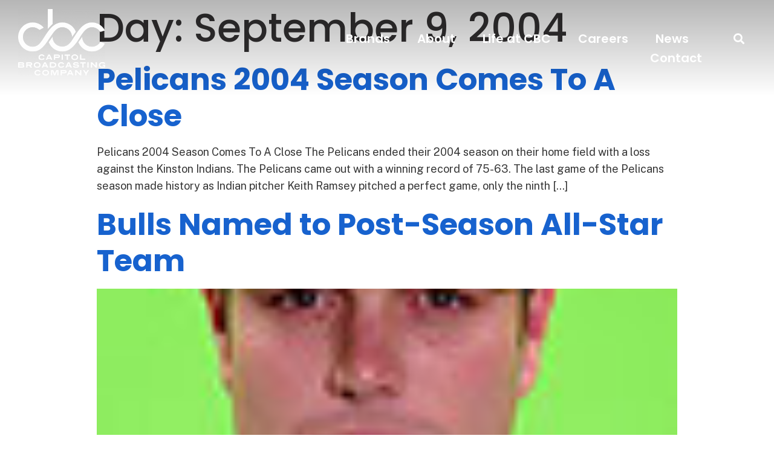

--- FILE ---
content_type: text/html; charset=UTF-8
request_url: https://capitolbroadcasting.com/2004/09/09/
body_size: 11244
content:
<!doctype html>
<html lang="en-US">
<head>
	<meta charset="UTF-8">
		<meta name="viewport" content="width=device-width, initial-scale=1">
	<link rel="profile" href="https://gmpg.org/xfn/11">
	<title>September 9, 2004 &#8211; Capitol Broadcasting Company</title>
<meta name='robots' content='max-image-preview:large' />
	<style>img:is([sizes="auto" i], [sizes^="auto," i]) { contain-intrinsic-size: 3000px 1500px }</style>
	<link rel='dns-prefetch' href='//www.googletagmanager.com' />
<link rel="alternate" type="application/rss+xml" title="Capitol Broadcasting Company &raquo; Feed" href="https://capitolbroadcasting.com/feed/" />
<link rel="alternate" type="application/rss+xml" title="Capitol Broadcasting Company &raquo; Comments Feed" href="https://capitolbroadcasting.com/comments/feed/" />
<script type="text/javascript">
/* <![CDATA[ */
window._wpemojiSettings = {"baseUrl":"https:\/\/s.w.org\/images\/core\/emoji\/16.0.1\/72x72\/","ext":".png","svgUrl":"https:\/\/s.w.org\/images\/core\/emoji\/16.0.1\/svg\/","svgExt":".svg","source":{"concatemoji":"https:\/\/d2eayl4rdv079v.cloudfront.net\/wp-includes\/js\/wp-emoji-release.min.js?ver=6.8.2"}};
/*! This file is auto-generated */
!function(s,n){var o,i,e;function c(e){try{var t={supportTests:e,timestamp:(new Date).valueOf()};sessionStorage.setItem(o,JSON.stringify(t))}catch(e){}}function p(e,t,n){e.clearRect(0,0,e.canvas.width,e.canvas.height),e.fillText(t,0,0);var t=new Uint32Array(e.getImageData(0,0,e.canvas.width,e.canvas.height).data),a=(e.clearRect(0,0,e.canvas.width,e.canvas.height),e.fillText(n,0,0),new Uint32Array(e.getImageData(0,0,e.canvas.width,e.canvas.height).data));return t.every(function(e,t){return e===a[t]})}function u(e,t){e.clearRect(0,0,e.canvas.width,e.canvas.height),e.fillText(t,0,0);for(var n=e.getImageData(16,16,1,1),a=0;a<n.data.length;a++)if(0!==n.data[a])return!1;return!0}function f(e,t,n,a){switch(t){case"flag":return n(e,"\ud83c\udff3\ufe0f\u200d\u26a7\ufe0f","\ud83c\udff3\ufe0f\u200b\u26a7\ufe0f")?!1:!n(e,"\ud83c\udde8\ud83c\uddf6","\ud83c\udde8\u200b\ud83c\uddf6")&&!n(e,"\ud83c\udff4\udb40\udc67\udb40\udc62\udb40\udc65\udb40\udc6e\udb40\udc67\udb40\udc7f","\ud83c\udff4\u200b\udb40\udc67\u200b\udb40\udc62\u200b\udb40\udc65\u200b\udb40\udc6e\u200b\udb40\udc67\u200b\udb40\udc7f");case"emoji":return!a(e,"\ud83e\udedf")}return!1}function g(e,t,n,a){var r="undefined"!=typeof WorkerGlobalScope&&self instanceof WorkerGlobalScope?new OffscreenCanvas(300,150):s.createElement("canvas"),o=r.getContext("2d",{willReadFrequently:!0}),i=(o.textBaseline="top",o.font="600 32px Arial",{});return e.forEach(function(e){i[e]=t(o,e,n,a)}),i}function t(e){var t=s.createElement("script");t.src=e,t.defer=!0,s.head.appendChild(t)}"undefined"!=typeof Promise&&(o="wpEmojiSettingsSupports",i=["flag","emoji"],n.supports={everything:!0,everythingExceptFlag:!0},e=new Promise(function(e){s.addEventListener("DOMContentLoaded",e,{once:!0})}),new Promise(function(t){var n=function(){try{var e=JSON.parse(sessionStorage.getItem(o));if("object"==typeof e&&"number"==typeof e.timestamp&&(new Date).valueOf()<e.timestamp+604800&&"object"==typeof e.supportTests)return e.supportTests}catch(e){}return null}();if(!n){if("undefined"!=typeof Worker&&"undefined"!=typeof OffscreenCanvas&&"undefined"!=typeof URL&&URL.createObjectURL&&"undefined"!=typeof Blob)try{var e="postMessage("+g.toString()+"("+[JSON.stringify(i),f.toString(),p.toString(),u.toString()].join(",")+"));",a=new Blob([e],{type:"text/javascript"}),r=new Worker(URL.createObjectURL(a),{name:"wpTestEmojiSupports"});return void(r.onmessage=function(e){c(n=e.data),r.terminate(),t(n)})}catch(e){}c(n=g(i,f,p,u))}t(n)}).then(function(e){for(var t in e)n.supports[t]=e[t],n.supports.everything=n.supports.everything&&n.supports[t],"flag"!==t&&(n.supports.everythingExceptFlag=n.supports.everythingExceptFlag&&n.supports[t]);n.supports.everythingExceptFlag=n.supports.everythingExceptFlag&&!n.supports.flag,n.DOMReady=!1,n.readyCallback=function(){n.DOMReady=!0}}).then(function(){return e}).then(function(){var e;n.supports.everything||(n.readyCallback(),(e=n.source||{}).concatemoji?t(e.concatemoji):e.wpemoji&&e.twemoji&&(t(e.twemoji),t(e.wpemoji)))}))}((window,document),window._wpemojiSettings);
/* ]]> */
</script>
<link rel='stylesheet' id='genesis-blocks-style-css-css' href='https://d2eayl4rdv079v.cloudfront.net/wp-content/plugins/genesis-page-builder/vendor/genesis/blocks/dist/style-blocks.build.css?ver=1753199510' type='text/css' media='all' />
<style id='wp-emoji-styles-inline-css' type='text/css'>

	img.wp-smiley, img.emoji {
		display: inline !important;
		border: none !important;
		box-shadow: none !important;
		height: 1em !important;
		width: 1em !important;
		margin: 0 0.07em !important;
		vertical-align: -0.1em !important;
		background: none !important;
		padding: 0 !important;
	}
</style>
<link rel='stylesheet' id='wp-block-library-css' href='https://d2eayl4rdv079v.cloudfront.net/wp-includes/css/dist/block-library/style.min.css?ver=6.8.2' type='text/css' media='all' />
<style id='classic-theme-styles-inline-css' type='text/css'>
/*! This file is auto-generated */
.wp-block-button__link{color:#fff;background-color:#32373c;border-radius:9999px;box-shadow:none;text-decoration:none;padding:calc(.667em + 2px) calc(1.333em + 2px);font-size:1.125em}.wp-block-file__button{background:#32373c;color:#fff;text-decoration:none}
</style>
<style id='global-styles-inline-css' type='text/css'>
:root{--wp--preset--aspect-ratio--square: 1;--wp--preset--aspect-ratio--4-3: 4/3;--wp--preset--aspect-ratio--3-4: 3/4;--wp--preset--aspect-ratio--3-2: 3/2;--wp--preset--aspect-ratio--2-3: 2/3;--wp--preset--aspect-ratio--16-9: 16/9;--wp--preset--aspect-ratio--9-16: 9/16;--wp--preset--color--black: #000000;--wp--preset--color--cyan-bluish-gray: #abb8c3;--wp--preset--color--white: #ffffff;--wp--preset--color--pale-pink: #f78da7;--wp--preset--color--vivid-red: #cf2e2e;--wp--preset--color--luminous-vivid-orange: #ff6900;--wp--preset--color--luminous-vivid-amber: #fcb900;--wp--preset--color--light-green-cyan: #7bdcb5;--wp--preset--color--vivid-green-cyan: #00d084;--wp--preset--color--pale-cyan-blue: #8ed1fc;--wp--preset--color--vivid-cyan-blue: #0693e3;--wp--preset--color--vivid-purple: #9b51e0;--wp--preset--gradient--vivid-cyan-blue-to-vivid-purple: linear-gradient(135deg,rgba(6,147,227,1) 0%,rgb(155,81,224) 100%);--wp--preset--gradient--light-green-cyan-to-vivid-green-cyan: linear-gradient(135deg,rgb(122,220,180) 0%,rgb(0,208,130) 100%);--wp--preset--gradient--luminous-vivid-amber-to-luminous-vivid-orange: linear-gradient(135deg,rgba(252,185,0,1) 0%,rgba(255,105,0,1) 100%);--wp--preset--gradient--luminous-vivid-orange-to-vivid-red: linear-gradient(135deg,rgba(255,105,0,1) 0%,rgb(207,46,46) 100%);--wp--preset--gradient--very-light-gray-to-cyan-bluish-gray: linear-gradient(135deg,rgb(238,238,238) 0%,rgb(169,184,195) 100%);--wp--preset--gradient--cool-to-warm-spectrum: linear-gradient(135deg,rgb(74,234,220) 0%,rgb(151,120,209) 20%,rgb(207,42,186) 40%,rgb(238,44,130) 60%,rgb(251,105,98) 80%,rgb(254,248,76) 100%);--wp--preset--gradient--blush-light-purple: linear-gradient(135deg,rgb(255,206,236) 0%,rgb(152,150,240) 100%);--wp--preset--gradient--blush-bordeaux: linear-gradient(135deg,rgb(254,205,165) 0%,rgb(254,45,45) 50%,rgb(107,0,62) 100%);--wp--preset--gradient--luminous-dusk: linear-gradient(135deg,rgb(255,203,112) 0%,rgb(199,81,192) 50%,rgb(65,88,208) 100%);--wp--preset--gradient--pale-ocean: linear-gradient(135deg,rgb(255,245,203) 0%,rgb(182,227,212) 50%,rgb(51,167,181) 100%);--wp--preset--gradient--electric-grass: linear-gradient(135deg,rgb(202,248,128) 0%,rgb(113,206,126) 100%);--wp--preset--gradient--midnight: linear-gradient(135deg,rgb(2,3,129) 0%,rgb(40,116,252) 100%);--wp--preset--font-size--small: 13px;--wp--preset--font-size--medium: 20px;--wp--preset--font-size--large: 36px;--wp--preset--font-size--x-large: 42px;--wp--preset--spacing--20: 0.44rem;--wp--preset--spacing--30: 0.67rem;--wp--preset--spacing--40: 1rem;--wp--preset--spacing--50: 1.5rem;--wp--preset--spacing--60: 2.25rem;--wp--preset--spacing--70: 3.38rem;--wp--preset--spacing--80: 5.06rem;--wp--preset--shadow--natural: 6px 6px 9px rgba(0, 0, 0, 0.2);--wp--preset--shadow--deep: 12px 12px 50px rgba(0, 0, 0, 0.4);--wp--preset--shadow--sharp: 6px 6px 0px rgba(0, 0, 0, 0.2);--wp--preset--shadow--outlined: 6px 6px 0px -3px rgba(255, 255, 255, 1), 6px 6px rgba(0, 0, 0, 1);--wp--preset--shadow--crisp: 6px 6px 0px rgba(0, 0, 0, 1);}:where(.is-layout-flex){gap: 0.5em;}:where(.is-layout-grid){gap: 0.5em;}body .is-layout-flex{display: flex;}.is-layout-flex{flex-wrap: wrap;align-items: center;}.is-layout-flex > :is(*, div){margin: 0;}body .is-layout-grid{display: grid;}.is-layout-grid > :is(*, div){margin: 0;}:where(.wp-block-columns.is-layout-flex){gap: 2em;}:where(.wp-block-columns.is-layout-grid){gap: 2em;}:where(.wp-block-post-template.is-layout-flex){gap: 1.25em;}:where(.wp-block-post-template.is-layout-grid){gap: 1.25em;}.has-black-color{color: var(--wp--preset--color--black) !important;}.has-cyan-bluish-gray-color{color: var(--wp--preset--color--cyan-bluish-gray) !important;}.has-white-color{color: var(--wp--preset--color--white) !important;}.has-pale-pink-color{color: var(--wp--preset--color--pale-pink) !important;}.has-vivid-red-color{color: var(--wp--preset--color--vivid-red) !important;}.has-luminous-vivid-orange-color{color: var(--wp--preset--color--luminous-vivid-orange) !important;}.has-luminous-vivid-amber-color{color: var(--wp--preset--color--luminous-vivid-amber) !important;}.has-light-green-cyan-color{color: var(--wp--preset--color--light-green-cyan) !important;}.has-vivid-green-cyan-color{color: var(--wp--preset--color--vivid-green-cyan) !important;}.has-pale-cyan-blue-color{color: var(--wp--preset--color--pale-cyan-blue) !important;}.has-vivid-cyan-blue-color{color: var(--wp--preset--color--vivid-cyan-blue) !important;}.has-vivid-purple-color{color: var(--wp--preset--color--vivid-purple) !important;}.has-black-background-color{background-color: var(--wp--preset--color--black) !important;}.has-cyan-bluish-gray-background-color{background-color: var(--wp--preset--color--cyan-bluish-gray) !important;}.has-white-background-color{background-color: var(--wp--preset--color--white) !important;}.has-pale-pink-background-color{background-color: var(--wp--preset--color--pale-pink) !important;}.has-vivid-red-background-color{background-color: var(--wp--preset--color--vivid-red) !important;}.has-luminous-vivid-orange-background-color{background-color: var(--wp--preset--color--luminous-vivid-orange) !important;}.has-luminous-vivid-amber-background-color{background-color: var(--wp--preset--color--luminous-vivid-amber) !important;}.has-light-green-cyan-background-color{background-color: var(--wp--preset--color--light-green-cyan) !important;}.has-vivid-green-cyan-background-color{background-color: var(--wp--preset--color--vivid-green-cyan) !important;}.has-pale-cyan-blue-background-color{background-color: var(--wp--preset--color--pale-cyan-blue) !important;}.has-vivid-cyan-blue-background-color{background-color: var(--wp--preset--color--vivid-cyan-blue) !important;}.has-vivid-purple-background-color{background-color: var(--wp--preset--color--vivid-purple) !important;}.has-black-border-color{border-color: var(--wp--preset--color--black) !important;}.has-cyan-bluish-gray-border-color{border-color: var(--wp--preset--color--cyan-bluish-gray) !important;}.has-white-border-color{border-color: var(--wp--preset--color--white) !important;}.has-pale-pink-border-color{border-color: var(--wp--preset--color--pale-pink) !important;}.has-vivid-red-border-color{border-color: var(--wp--preset--color--vivid-red) !important;}.has-luminous-vivid-orange-border-color{border-color: var(--wp--preset--color--luminous-vivid-orange) !important;}.has-luminous-vivid-amber-border-color{border-color: var(--wp--preset--color--luminous-vivid-amber) !important;}.has-light-green-cyan-border-color{border-color: var(--wp--preset--color--light-green-cyan) !important;}.has-vivid-green-cyan-border-color{border-color: var(--wp--preset--color--vivid-green-cyan) !important;}.has-pale-cyan-blue-border-color{border-color: var(--wp--preset--color--pale-cyan-blue) !important;}.has-vivid-cyan-blue-border-color{border-color: var(--wp--preset--color--vivid-cyan-blue) !important;}.has-vivid-purple-border-color{border-color: var(--wp--preset--color--vivid-purple) !important;}.has-vivid-cyan-blue-to-vivid-purple-gradient-background{background: var(--wp--preset--gradient--vivid-cyan-blue-to-vivid-purple) !important;}.has-light-green-cyan-to-vivid-green-cyan-gradient-background{background: var(--wp--preset--gradient--light-green-cyan-to-vivid-green-cyan) !important;}.has-luminous-vivid-amber-to-luminous-vivid-orange-gradient-background{background: var(--wp--preset--gradient--luminous-vivid-amber-to-luminous-vivid-orange) !important;}.has-luminous-vivid-orange-to-vivid-red-gradient-background{background: var(--wp--preset--gradient--luminous-vivid-orange-to-vivid-red) !important;}.has-very-light-gray-to-cyan-bluish-gray-gradient-background{background: var(--wp--preset--gradient--very-light-gray-to-cyan-bluish-gray) !important;}.has-cool-to-warm-spectrum-gradient-background{background: var(--wp--preset--gradient--cool-to-warm-spectrum) !important;}.has-blush-light-purple-gradient-background{background: var(--wp--preset--gradient--blush-light-purple) !important;}.has-blush-bordeaux-gradient-background{background: var(--wp--preset--gradient--blush-bordeaux) !important;}.has-luminous-dusk-gradient-background{background: var(--wp--preset--gradient--luminous-dusk) !important;}.has-pale-ocean-gradient-background{background: var(--wp--preset--gradient--pale-ocean) !important;}.has-electric-grass-gradient-background{background: var(--wp--preset--gradient--electric-grass) !important;}.has-midnight-gradient-background{background: var(--wp--preset--gradient--midnight) !important;}.has-small-font-size{font-size: var(--wp--preset--font-size--small) !important;}.has-medium-font-size{font-size: var(--wp--preset--font-size--medium) !important;}.has-large-font-size{font-size: var(--wp--preset--font-size--large) !important;}.has-x-large-font-size{font-size: var(--wp--preset--font-size--x-large) !important;}
:where(.wp-block-post-template.is-layout-flex){gap: 1.25em;}:where(.wp-block-post-template.is-layout-grid){gap: 1.25em;}
:where(.wp-block-columns.is-layout-flex){gap: 2em;}:where(.wp-block-columns.is-layout-grid){gap: 2em;}
:root :where(.wp-block-pullquote){font-size: 1.5em;line-height: 1.6;}
</style>
<link rel='stylesheet' id='genesis-page-builder-frontend-styles-css' href='https://d2eayl4rdv079v.cloudfront.net/wp-content/plugins/genesis-page-builder/build/style-blocks.css?ver=1753199516' type='text/css' media='all' />
<link rel='stylesheet' id='hello-elementor-css' href='https://d2eayl4rdv079v.cloudfront.net/wp-content/themes/hello-elementor/style.min.css?ver=2.5.0' type='text/css' media='all' />
<link rel='stylesheet' id='hello-elementor-theme-style-css' href='https://d2eayl4rdv079v.cloudfront.net/wp-content/themes/hello-elementor/theme.min.css?ver=2.5.0' type='text/css' media='all' />
<link rel='stylesheet' id='elementor-frontend-css' href='https://d2eayl4rdv079v.cloudfront.net/wp-content/uploads/elementor/css/custom-frontend.min.css?ver=1739375379' type='text/css' media='all' />
<link rel='stylesheet' id='elementor-post-8-css' href='https://d2eayl4rdv079v.cloudfront.net/wp-content/uploads/elementor/css/post-8.css?ver=1732477427' type='text/css' media='all' />
<link rel='stylesheet' id='widget-image-css' href='https://d2eayl4rdv079v.cloudfront.net/wp-content/plugins/elementor/assets/css/widget-image.min.css?ver=3.25.10' type='text/css' media='all' />
<link rel='stylesheet' id='widget-nav-menu-css' href='https://d2eayl4rdv079v.cloudfront.net/wp-content/uploads/elementor/css/custom-pro-widget-nav-menu.min.css?ver=1739375380' type='text/css' media='all' />
<link rel='stylesheet' id='widget-search-form-css' href='https://d2eayl4rdv079v.cloudfront.net/wp-content/plugins/elementor-pro/assets/css/widget-search-form.min.css?ver=3.25.4' type='text/css' media='all' />
<link rel='stylesheet' id='elementor-icons-shared-0-css' href='https://d2eayl4rdv079v.cloudfront.net/wp-content/plugins/elementor/assets/lib/font-awesome/css/fontawesome.min.css?ver=5.15.3' type='text/css' media='all' />
<link rel='stylesheet' id='elementor-icons-fa-solid-css' href='https://d2eayl4rdv079v.cloudfront.net/wp-content/plugins/elementor/assets/lib/font-awesome/css/solid.min.css?ver=5.15.3' type='text/css' media='all' />
<link rel='stylesheet' id='widget-text-editor-css' href='https://d2eayl4rdv079v.cloudfront.net/wp-content/plugins/elementor/assets/css/widget-text-editor.min.css?ver=3.25.10' type='text/css' media='all' />
<link rel='stylesheet' id='e-animation-grow-css' href='https://d2eayl4rdv079v.cloudfront.net/wp-content/plugins/elementor/assets/lib/animations/styles/e-animation-grow.min.css?ver=3.25.10' type='text/css' media='all' />
<link rel='stylesheet' id='widget-social-icons-css' href='https://d2eayl4rdv079v.cloudfront.net/wp-content/plugins/elementor/assets/css/widget-social-icons.min.css?ver=3.25.10' type='text/css' media='all' />
<link rel='stylesheet' id='e-apple-webkit-css' href='https://d2eayl4rdv079v.cloudfront.net/wp-content/uploads/elementor/css/custom-apple-webkit.min.css?ver=1739375379' type='text/css' media='all' />
<link rel='stylesheet' id='widget-heading-css' href='https://d2eayl4rdv079v.cloudfront.net/wp-content/plugins/elementor/assets/css/widget-heading.min.css?ver=3.25.10' type='text/css' media='all' />
<link rel='stylesheet' id='elementor-icons-css' href='https://d2eayl4rdv079v.cloudfront.net/wp-content/plugins/elementor/assets/lib/eicons/css/elementor-icons.min.css?ver=5.32.0' type='text/css' media='all' />
<link rel='stylesheet' id='swiper-css' href='https://d2eayl4rdv079v.cloudfront.net/wp-content/plugins/elementor/assets/lib/swiper/v8/css/swiper.min.css?ver=8.4.5' type='text/css' media='all' />
<link rel='stylesheet' id='e-swiper-css' href='https://d2eayl4rdv079v.cloudfront.net/wp-content/plugins/elementor/assets/css/conditionals/e-swiper.min.css?ver=3.25.10' type='text/css' media='all' />
<link rel='stylesheet' id='e-popup-style-css' href='https://d2eayl4rdv079v.cloudfront.net/wp-content/plugins/elementor-pro/assets/css/conditionals/popup.min.css?ver=3.25.4' type='text/css' media='all' />
<link rel='stylesheet' id='elementor-post-81-css' href='https://d2eayl4rdv079v.cloudfront.net/wp-content/uploads/elementor/css/post-81.css?ver=1732477428' type='text/css' media='all' />
<link rel='stylesheet' id='elementor-post-87-css' href='https://d2eayl4rdv079v.cloudfront.net/wp-content/uploads/elementor/css/post-87.css?ver=1732477429' type='text/css' media='all' />
<link rel='stylesheet' id='ecs-styles-css' href='https://d2eayl4rdv079v.cloudfront.net/wp-content/plugins/ele-custom-skin/assets/css/ecs-style.css?ver=3.1.9' type='text/css' media='all' />
<link rel='stylesheet' id='elementor-post-376-css' href='https://d2eayl4rdv079v.cloudfront.net/wp-content/uploads/elementor/css/post-376.css?ver=1668094304' type='text/css' media='all' />
<link rel='stylesheet' id='google-fonts-1-css' href='https://fonts.googleapis.com/css?family=Poppins%3A100%2C100italic%2C200%2C200italic%2C300%2C300italic%2C400%2C400italic%2C500%2C500italic%2C600%2C600italic%2C700%2C700italic%2C800%2C800italic%2C900%2C900italic%7CPublic+Sans%3A100%2C100italic%2C200%2C200italic%2C300%2C300italic%2C400%2C400italic%2C500%2C500italic%2C600%2C600italic%2C700%2C700italic%2C800%2C800italic%2C900%2C900italic&#038;display=auto&#038;ver=6.8.2' type='text/css' media='all' />
<link rel='stylesheet' id='elementor-icons-fa-brands-css' href='https://d2eayl4rdv079v.cloudfront.net/wp-content/plugins/elementor/assets/lib/font-awesome/css/brands.min.css?ver=5.15.3' type='text/css' media='all' />
<link rel="preconnect" href="https://fonts.gstatic.com/" crossorigin><script type="text/javascript" src="https://d2eayl4rdv079v.cloudfront.net/wp-includes/js/jquery/jquery.min.js?ver=3.7.1" id="jquery-core-js"></script>
<script type="text/javascript" src="https://d2eayl4rdv079v.cloudfront.net/wp-includes/js/jquery/jquery-migrate.min.js?ver=3.4.1" id="jquery-migrate-js"></script>

<!-- Google tag (gtag.js) snippet added by Site Kit -->

<!-- Google Analytics snippet added by Site Kit -->
<script type="text/javascript" src="https://www.googletagmanager.com/gtag/js?id=G-EXK7XM4R7X" id="google_gtagjs-js" async></script>
<script type="text/javascript" id="google_gtagjs-js-after">
/* <![CDATA[ */
window.dataLayer = window.dataLayer || [];function gtag(){dataLayer.push(arguments);}
gtag("set","linker",{"domains":["capitolbroadcasting.com"]});
gtag("js", new Date());
gtag("set", "developer_id.dZTNiMT", true);
gtag("config", "G-EXK7XM4R7X");
/* ]]> */
</script>

<!-- End Google tag (gtag.js) snippet added by Site Kit -->
<script type="text/javascript" id="ecs_ajax_load-js-extra">
/* <![CDATA[ */
var ecs_ajax_params = {"ajaxurl":"https:\/\/capitolbroadcasting.com\/wp-admin\/admin-ajax.php","posts":"{\"year\":2004,\"monthnum\":9,\"day\":9,\"error\":\"\",\"m\":\"\",\"p\":0,\"post_parent\":\"\",\"subpost\":\"\",\"subpost_id\":\"\",\"attachment\":\"\",\"attachment_id\":0,\"name\":\"\",\"pagename\":\"\",\"page_id\":0,\"second\":\"\",\"minute\":\"\",\"hour\":\"\",\"w\":0,\"category_name\":\"\",\"tag\":\"\",\"cat\":\"\",\"tag_id\":\"\",\"author\":\"\",\"author_name\":\"\",\"feed\":\"\",\"tb\":\"\",\"paged\":0,\"meta_key\":\"\",\"meta_value\":\"\",\"preview\":\"\",\"s\":\"\",\"sentence\":\"\",\"title\":\"\",\"fields\":\"all\",\"menu_order\":\"\",\"embed\":\"\",\"category__in\":[],\"category__not_in\":[],\"category__and\":[],\"post__in\":[],\"post__not_in\":[],\"post_name__in\":[],\"tag__in\":[],\"tag__not_in\":[],\"tag__and\":[],\"tag_slug__in\":[],\"tag_slug__and\":[],\"post_parent__in\":[],\"post_parent__not_in\":[],\"author__in\":[],\"author__not_in\":[],\"search_columns\":[],\"ignore_sticky_posts\":false,\"suppress_filters\":false,\"cache_results\":true,\"update_post_term_cache\":true,\"update_menu_item_cache\":false,\"lazy_load_term_meta\":true,\"update_post_meta_cache\":true,\"post_type\":\"\",\"posts_per_page\":10,\"nopaging\":false,\"comments_per_page\":\"50\",\"no_found_rows\":false,\"order\":\"DESC\"}"};
/* ]]> */
</script>
<script type="text/javascript" src="https://d2eayl4rdv079v.cloudfront.net/wp-content/plugins/ele-custom-skin/assets/js/ecs_ajax_pagination.js?ver=3.1.9" id="ecs_ajax_load-js"></script>
<script type="text/javascript" src="https://d2eayl4rdv079v.cloudfront.net/wp-content/plugins/ele-custom-skin/assets/js/ecs.js?ver=3.1.9" id="ecs-script-js"></script>
<link rel="https://api.w.org/" href="https://capitolbroadcasting.com/wp-json/" /><link rel="EditURI" type="application/rsd+xml" title="RSD" href="https://capitolbroadcasting.com/xmlrpc.php?rsd" />
<meta name="generator" content="WordPress 6.8.2" />
<meta name="generator" content="Site Kit by Google 1.157.0" /><meta name="generator" content="Elementor 3.25.10; features: additional_custom_breakpoints, e_optimized_control_loading; settings: css_print_method-external, google_font-enabled, font_display-auto">
			<style>
				.e-con.e-parent:nth-of-type(n+4):not(.e-lazyloaded):not(.e-no-lazyload),
				.e-con.e-parent:nth-of-type(n+4):not(.e-lazyloaded):not(.e-no-lazyload) * {
					background-image: none !important;
				}
				@media screen and (max-height: 1024px) {
					.e-con.e-parent:nth-of-type(n+3):not(.e-lazyloaded):not(.e-no-lazyload),
					.e-con.e-parent:nth-of-type(n+3):not(.e-lazyloaded):not(.e-no-lazyload) * {
						background-image: none !important;
					}
				}
				@media screen and (max-height: 640px) {
					.e-con.e-parent:nth-of-type(n+2):not(.e-lazyloaded):not(.e-no-lazyload),
					.e-con.e-parent:nth-of-type(n+2):not(.e-lazyloaded):not(.e-no-lazyload) * {
						background-image: none !important;
					}
				}
			</style>
			<link rel="icon" href="https://d2eayl4rdv079v.cloudfront.net/wp-content/uploads/2022/06/CBC_Icon_Negitave_Space_Blue-150x150.png" sizes="32x32" />
<link rel="icon" href="https://d2eayl4rdv079v.cloudfront.net/wp-content/uploads/2022/06/CBC_Icon_Negitave_Space_Blue-300x300.png" sizes="192x192" />
<link rel="apple-touch-icon" href="https://d2eayl4rdv079v.cloudfront.net/wp-content/uploads/2022/06/CBC_Icon_Negitave_Space_Blue-300x300.png" />
<meta name="msapplication-TileImage" content="https://d2eayl4rdv079v.cloudfront.net/wp-content/uploads/2022/06/CBC_Icon_Negitave_Space_Blue-300x300.png" />
</head>
<body class="archive date wp-custom-logo wp-theme-hello-elementor elementor-default elementor-kit-8">

		<div data-elementor-type="header" data-elementor-id="81" class="elementor elementor-81 elementor-location-header" data-elementor-post-type="elementor_library">
					<header class="elementor-section elementor-top-section elementor-element elementor-element-4566f54e elementor-section-content-middle elementor-section-boxed elementor-section-height-default elementor-section-height-default" data-id="4566f54e" data-element_type="section" data-settings="{&quot;background_background&quot;:&quot;classic&quot;}">
							<div class="elementor-background-overlay"></div>
							<div class="elementor-container elementor-column-gap-no">
					<div class="elementor-column elementor-col-50 elementor-top-column elementor-element elementor-element-f70130d" data-id="f70130d" data-element_type="column">
			<div class="elementor-widget-wrap elementor-element-populated">
						<div class="elementor-element elementor-element-315b88a1 elementor-widget__width-initial elementor-widget elementor-widget-theme-site-logo elementor-widget-image" data-id="315b88a1" data-element_type="widget" data-widget_type="theme-site-logo.default">
				<div class="elementor-widget-container">
									<a href="https://capitolbroadcasting.com">
			<img fetchpriority="high" width="1024" height="781" src="https://d2eayl4rdv079v.cloudfront.net/wp-content/uploads/2022/06/CBC_Stacked_Space_White-e1725887764702.png" class="attachment-full size-full wp-image-52478" alt="Capitol Broadcasting Company logo" />				</a>
									</div>
				</div>
					</div>
		</div>
				<div class="elementor-column elementor-col-50 elementor-top-column elementor-element elementor-element-6a99eff8" data-id="6a99eff8" data-element_type="column">
			<div class="elementor-widget-wrap elementor-element-populated">
						<section class="elementor-section elementor-inner-section elementor-element elementor-element-e04d922 elementor-section-boxed elementor-section-height-default elementor-section-height-default" data-id="e04d922" data-element_type="section">
						<div class="elementor-container elementor-column-gap-default">
					<div class="elementor-column elementor-col-50 elementor-inner-column elementor-element elementor-element-1f6a672" data-id="1f6a672" data-element_type="column">
			<div class="elementor-widget-wrap elementor-element-populated">
						<div class="elementor-element elementor-element-154ca803 elementor-nav-menu__align-end elementor-nav-menu--stretch no-underline elementor-nav-menu--dropdown-tablet elementor-nav-menu__text-align-aside elementor-nav-menu--toggle elementor-nav-menu--burger elementor-widget elementor-widget-nav-menu" data-id="154ca803" data-element_type="widget" data-settings="{&quot;full_width&quot;:&quot;stretch&quot;,&quot;layout&quot;:&quot;horizontal&quot;,&quot;submenu_icon&quot;:{&quot;value&quot;:&quot;&lt;i class=\&quot;fas fa-caret-down\&quot;&gt;&lt;\/i&gt;&quot;,&quot;library&quot;:&quot;fa-solid&quot;},&quot;toggle&quot;:&quot;burger&quot;}" data-widget_type="nav-menu.default">
				<div class="elementor-widget-container">
						<nav aria-label="Menu" class="elementor-nav-menu--main elementor-nav-menu__container elementor-nav-menu--layout-horizontal e--pointer-underline e--animation-slide">
				<ul id="menu-1-154ca803" class="elementor-nav-menu"><li class="menu-item menu-item-type-post_type menu-item-object-page menu-item-175"><a href="https://capitolbroadcasting.com/brands/" class="elementor-item">Brands</a></li>
<li class="menu-item menu-item-type-post_type menu-item-object-page menu-item-77"><a href="https://capitolbroadcasting.com/about-us/" class="elementor-item">About</a></li>
<li class="menu-item menu-item-type-post_type menu-item-object-page menu-item-80"><a href="https://capitolbroadcasting.com/life-at-cbc/" class="elementor-item">Life at CBC</a></li>
<li class="menu-item menu-item-type-post_type menu-item-object-page menu-item-78"><a href="https://capitolbroadcasting.com/careers/" class="elementor-item">Careers</a></li>
<li class="menu-item menu-item-type-post_type menu-item-object-page current_page_parent menu-item-76"><a href="https://capitolbroadcasting.com/news/" class="elementor-item">News</a></li>
<li class="menu-item menu-item-type-post_type menu-item-object-page menu-item-79"><a href="https://capitolbroadcasting.com/contact-us/" class="elementor-item">Contact</a></li>
</ul>			</nav>
					<div class="elementor-menu-toggle" role="button" tabindex="0" aria-label="Menu Toggle" aria-expanded="false">
			<i aria-hidden="true" role="presentation" class="elementor-menu-toggle__icon--open eicon-menu-bar"></i><i aria-hidden="true" role="presentation" class="elementor-menu-toggle__icon--close eicon-close"></i>			<span class="elementor-screen-only">Menu</span>
		</div>
					<nav class="elementor-nav-menu--dropdown elementor-nav-menu__container" aria-hidden="true">
				<ul id="menu-2-154ca803" class="elementor-nav-menu"><li class="menu-item menu-item-type-post_type menu-item-object-page menu-item-175"><a href="https://capitolbroadcasting.com/brands/" class="elementor-item" tabindex="-1">Brands</a></li>
<li class="menu-item menu-item-type-post_type menu-item-object-page menu-item-77"><a href="https://capitolbroadcasting.com/about-us/" class="elementor-item" tabindex="-1">About</a></li>
<li class="menu-item menu-item-type-post_type menu-item-object-page menu-item-80"><a href="https://capitolbroadcasting.com/life-at-cbc/" class="elementor-item" tabindex="-1">Life at CBC</a></li>
<li class="menu-item menu-item-type-post_type menu-item-object-page menu-item-78"><a href="https://capitolbroadcasting.com/careers/" class="elementor-item" tabindex="-1">Careers</a></li>
<li class="menu-item menu-item-type-post_type menu-item-object-page current_page_parent menu-item-76"><a href="https://capitolbroadcasting.com/news/" class="elementor-item" tabindex="-1">News</a></li>
<li class="menu-item menu-item-type-post_type menu-item-object-page menu-item-79"><a href="https://capitolbroadcasting.com/contact-us/" class="elementor-item" tabindex="-1">Contact</a></li>
</ul>			</nav>
				</div>
				</div>
					</div>
		</div>
				<div class="elementor-column elementor-col-50 elementor-inner-column elementor-element elementor-element-e510fd7 elementor-hidden-mobile" data-id="e510fd7" data-element_type="column">
			<div class="elementor-widget-wrap elementor-element-populated">
						<div class="elementor-element elementor-element-c5e5685 elementor-search-form--skin-full_screen elementor-widget elementor-widget-search-form" data-id="c5e5685" data-element_type="widget" data-settings="{&quot;skin&quot;:&quot;full_screen&quot;}" data-widget_type="search-form.default">
				<div class="elementor-widget-container">
					<search role="search">
			<form class="elementor-search-form" action="https://capitolbroadcasting.com" method="get">
												<div class="elementor-search-form__toggle" tabindex="0" role="button">
					<i aria-hidden="true" class="fas fa-search"></i>					<span class="elementor-screen-only">Search</span>
				</div>
								<div class="elementor-search-form__container">
					<label class="elementor-screen-only" for="elementor-search-form-c5e5685">Search</label>

					
					<input id="elementor-search-form-c5e5685" placeholder="Start Typing to Search" class="elementor-search-form__input" type="search" name="s" value="">
					
					
										<div class="dialog-lightbox-close-button dialog-close-button" role="button" tabindex="0">
						<i aria-hidden="true" class="eicon-close"></i>						<span class="elementor-screen-only">Close this search box.</span>
					</div>
									</div>
			</form>
		</search>
				</div>
				</div>
					</div>
		</div>
					</div>
		</section>
					</div>
		</div>
					</div>
		</header>
				</div>
		<main id="content" class="site-main" role="main">

			<header class="page-header">
			<h1 class="entry-title">Day: <span>September 9, 2004</span></h1>		</header>
		<div class="page-content">
					<article class="post">
				<h2 class="entry-title"><a href="https://capitolbroadcasting.com/2004/09/09/pelicans-2004-season-comes-to-a-close/">Pelicans 2004 Season Comes To A Close</a></h2><a href="https://capitolbroadcasting.com/2004/09/09/pelicans-2004-season-comes-to-a-close/"></a><p>Pelicans 2004 Season Comes To A Close The Pelicans ended their 2004 season on their home field with a loss against the Kinston Indians. The Pelicans came out with a winning record of 75-63. The last game of the Pelicans season made history as Indian pitcher Keith Ramsey pitched a perfect game, only the ninth [&hellip;]</p>
			</article>
					<article class="post">
				<h2 class="entry-title"><a href="https://capitolbroadcasting.com/2004/09/09/bulls-named-to-post-season-all-star-team/">Bulls Named to Post-Season All-Star Team</a></h2><a href="https://capitolbroadcasting.com/2004/09/09/bulls-named-to-post-season-all-star-team/"><img width="90" height="125" src="https://d2eayl4rdv079v.cloudfront.net/wp-content/uploads/2013/12/matt_diaz.jpg" class="attachment-large size-large wp-post-image" alt="" decoding="async" /></a><p>Bulls Named to Post-Season All-Star Team Matt Diaz Jorge Cantu The International League today announced Bulls rightfielder Matt Diaz and utility player Jorge Cantu were named to the 2004 Post-Season All-Star Team. It is the first honor for both players. Diaz, a Southern League All-Star in 2003, has put together a torrid offensive season for [&hellip;]</p>
			</article>
			</div>

	
	</main>
		<div data-elementor-type="footer" data-elementor-id="87" class="elementor elementor-87 elementor-location-footer" data-elementor-post-type="elementor_library">
					<footer class="elementor-section elementor-top-section elementor-element elementor-element-19ecccc1 elementor-section-boxed elementor-section-height-default elementor-section-height-default" data-id="19ecccc1" data-element_type="section" data-settings="{&quot;background_background&quot;:&quot;classic&quot;}">
						<div class="elementor-container elementor-column-gap-default">
					<div class="elementor-column elementor-col-33 elementor-top-column elementor-element elementor-element-33aed776" data-id="33aed776" data-element_type="column">
			<div class="elementor-widget-wrap elementor-element-populated">
						<section class="elementor-section elementor-inner-section elementor-element elementor-element-cd5bfc2 elementor-section-boxed elementor-section-height-default elementor-section-height-default" data-id="cd5bfc2" data-element_type="section">
						<div class="elementor-container elementor-column-gap-default">
					<div class="elementor-column elementor-col-50 elementor-inner-column elementor-element elementor-element-e13ddb6" data-id="e13ddb6" data-element_type="column">
			<div class="elementor-widget-wrap elementor-element-populated">
						<div class="elementor-element elementor-element-ab5dfea elementor-widget elementor-widget-theme-site-logo elementor-widget-image" data-id="ab5dfea" data-element_type="widget" data-widget_type="theme-site-logo.default">
				<div class="elementor-widget-container">
									<a href="https://capitolbroadcasting.com">
			<img width="1024" height="781" src="https://d2eayl4rdv079v.cloudfront.net/wp-content/uploads/2022/06/CBC_Stacked_Space_White-e1725887764702.png" class="attachment-full size-full wp-image-52478" alt="Capitol Broadcasting Company logo" />				</a>
									</div>
				</div>
					</div>
		</div>
				<div class="elementor-column elementor-col-50 elementor-inner-column elementor-element elementor-element-3a08845" data-id="3a08845" data-element_type="column">
			<div class="elementor-widget-wrap elementor-element-populated">
						<div class="elementor-element elementor-element-67e9967 margin-eraser elementor-widget elementor-widget-text-editor" data-id="67e9967" data-element_type="widget" data-widget_type="text-editor.default">
				<div class="elementor-widget-container">
							<p>Capitol Broadcasting Company, Inc. is a diversified communications company working for and serving the community.</p>						</div>
				</div>
				<div class="elementor-element elementor-element-fac3d61 margin-eraser elementor-widget elementor-widget-text-editor" data-id="fac3d61" data-element_type="widget" data-widget_type="text-editor.default">
				<div class="elementor-widget-container">
							<p><strong>Follow us online:</strong></p>						</div>
				</div>
				<div class="elementor-element elementor-element-57d05d4a elementor-shape-circle e-grid-align-mobile-center elementor-grid-0 elementor-widget elementor-widget-social-icons" data-id="57d05d4a" data-element_type="widget" data-widget_type="social-icons.default">
				<div class="elementor-widget-container">
					<div class="elementor-social-icons-wrapper elementor-grid">
							<span class="elementor-grid-item">
					<a class="elementor-icon elementor-social-icon elementor-social-icon-twitter elementor-animation-grow elementor-repeater-item-12db40b" href="https://twitter.com/CBCCorporate" target="_blank">
						<span class="elementor-screen-only">Twitter</span>
						<i class="fab fa-twitter"></i>					</a>
				</span>
							<span class="elementor-grid-item">
					<a class="elementor-icon elementor-social-icon elementor-social-icon-linkedin elementor-animation-grow elementor-repeater-item-0992f96" href="https://www.linkedin.com/company/capitolbroadcasting/" target="_blank">
						<span class="elementor-screen-only">Linkedin</span>
						<i class="fab fa-linkedin"></i>					</a>
				</span>
					</div>
				</div>
				</div>
				<div class="elementor-element elementor-element-efc1b9e elementor-search-form--skin-minimal elementor-hidden-widescreen elementor-hidden-desktop elementor-hidden-laptop elementor-hidden-tablet_extra elementor-hidden-tablet elementor-hidden-mobile_extra elementor-widget elementor-widget-search-form" data-id="efc1b9e" data-element_type="widget" data-settings="{&quot;skin&quot;:&quot;minimal&quot;}" data-widget_type="search-form.default">
				<div class="elementor-widget-container">
					<search role="search">
			<form class="elementor-search-form" action="https://capitolbroadcasting.com" method="get">
												<div class="elementor-search-form__container">
					<label class="elementor-screen-only" for="elementor-search-form-efc1b9e">Search</label>

											<div class="elementor-search-form__icon">
							<i aria-hidden="true" class="fas fa-search"></i>							<span class="elementor-screen-only">Search</span>
						</div>
					
					<input id="elementor-search-form-efc1b9e" placeholder="Search..." class="elementor-search-form__input" type="search" name="s" value="">
					
					
									</div>
			</form>
		</search>
				</div>
				</div>
					</div>
		</div>
					</div>
		</section>
					</div>
		</div>
				<div class="elementor-column elementor-col-33 elementor-top-column elementor-element elementor-element-7b48464b" data-id="7b48464b" data-element_type="column">
			<div class="elementor-widget-wrap elementor-element-populated">
						<div class="elementor-element elementor-element-bcabd8e elementor-widget elementor-widget-heading" data-id="bcabd8e" data-element_type="widget" data-widget_type="heading.default">
				<div class="elementor-widget-container">
			<h3 class="elementor-heading-title elementor-size-default">Explore</h3>		</div>
				</div>
				<div class="elementor-element elementor-element-16517e8 elementor-nav-menu__align-start elementor-nav-menu--dropdown-none elementor-widget elementor-widget-nav-menu" data-id="16517e8" data-element_type="widget" data-settings="{&quot;layout&quot;:&quot;vertical&quot;,&quot;submenu_icon&quot;:{&quot;value&quot;:&quot;&lt;i class=\&quot;fas fa-caret-down\&quot;&gt;&lt;\/i&gt;&quot;,&quot;library&quot;:&quot;fa-solid&quot;}}" data-widget_type="nav-menu.default">
				<div class="elementor-widget-container">
						<nav aria-label="Menu" class="elementor-nav-menu--main elementor-nav-menu__container elementor-nav-menu--layout-vertical e--pointer-text e--animation-grow">
				<ul id="menu-1-16517e8" class="elementor-nav-menu sm-vertical"><li class="menu-item menu-item-type-post_type menu-item-object-page menu-item-175"><a href="https://capitolbroadcasting.com/brands/" class="elementor-item">Brands</a></li>
<li class="menu-item menu-item-type-post_type menu-item-object-page menu-item-77"><a href="https://capitolbroadcasting.com/about-us/" class="elementor-item">About</a></li>
<li class="menu-item menu-item-type-post_type menu-item-object-page menu-item-80"><a href="https://capitolbroadcasting.com/life-at-cbc/" class="elementor-item">Life at CBC</a></li>
<li class="menu-item menu-item-type-post_type menu-item-object-page menu-item-78"><a href="https://capitolbroadcasting.com/careers/" class="elementor-item">Careers</a></li>
<li class="menu-item menu-item-type-post_type menu-item-object-page current_page_parent menu-item-76"><a href="https://capitolbroadcasting.com/news/" class="elementor-item">News</a></li>
<li class="menu-item menu-item-type-post_type menu-item-object-page menu-item-79"><a href="https://capitolbroadcasting.com/contact-us/" class="elementor-item">Contact</a></li>
</ul>			</nav>
						<nav class="elementor-nav-menu--dropdown elementor-nav-menu__container" aria-hidden="true">
				<ul id="menu-2-16517e8" class="elementor-nav-menu sm-vertical"><li class="menu-item menu-item-type-post_type menu-item-object-page menu-item-175"><a href="https://capitolbroadcasting.com/brands/" class="elementor-item" tabindex="-1">Brands</a></li>
<li class="menu-item menu-item-type-post_type menu-item-object-page menu-item-77"><a href="https://capitolbroadcasting.com/about-us/" class="elementor-item" tabindex="-1">About</a></li>
<li class="menu-item menu-item-type-post_type menu-item-object-page menu-item-80"><a href="https://capitolbroadcasting.com/life-at-cbc/" class="elementor-item" tabindex="-1">Life at CBC</a></li>
<li class="menu-item menu-item-type-post_type menu-item-object-page menu-item-78"><a href="https://capitolbroadcasting.com/careers/" class="elementor-item" tabindex="-1">Careers</a></li>
<li class="menu-item menu-item-type-post_type menu-item-object-page current_page_parent menu-item-76"><a href="https://capitolbroadcasting.com/news/" class="elementor-item" tabindex="-1">News</a></li>
<li class="menu-item menu-item-type-post_type menu-item-object-page menu-item-79"><a href="https://capitolbroadcasting.com/contact-us/" class="elementor-item" tabindex="-1">Contact</a></li>
</ul>			</nav>
				</div>
				</div>
					</div>
		</div>
				<div class="elementor-column elementor-col-33 elementor-top-column elementor-element elementor-element-1359c157" data-id="1359c157" data-element_type="column">
			<div class="elementor-widget-wrap elementor-element-populated">
						<div class="elementor-element elementor-element-916b9b8 elementor-widget elementor-widget-heading" data-id="916b9b8" data-element_type="widget" data-widget_type="heading.default">
				<div class="elementor-widget-container">
			<h3 class="elementor-heading-title elementor-size-default">Get in Touch</h3>		</div>
				</div>
				<div class="elementor-element elementor-element-aa83f0f footer-text-link margin-eraser elementor-widget elementor-widget-text-editor" data-id="aa83f0f" data-element_type="widget" data-widget_type="text-editor.default">
				<div class="elementor-widget-container">
							<p>We&#8217;d love to hear from you. <a href="https://capitolbroadcasting.com/?page_id=72">Send us a message.</a></p>						</div>
				</div>
				<div class="elementor-element elementor-element-95d96c5 footer-text-link elementor-widget elementor-widget-text-editor" data-id="95d96c5" data-element_type="widget" data-widget_type="text-editor.default">
				<div class="elementor-widget-container">
							<p>2619 Western Blvd.<br />Raleigh, NC 27606</p><p><strong>P:</strong> (919) 890-6000<br /><strong>F:</strong> (919) 890-6095</p>						</div>
				</div>
					</div>
		</div>
					</div>
		</footer>
				<section class="elementor-section elementor-top-section elementor-element elementor-element-4c0175c elementor-section-full_width elementor-section-height-default elementor-section-height-default" data-id="4c0175c" data-element_type="section" data-settings="{&quot;background_background&quot;:&quot;classic&quot;}">
						<div class="elementor-container elementor-column-gap-default">
					<div class="elementor-column elementor-col-100 elementor-top-column elementor-element elementor-element-faea1e0" data-id="faea1e0" data-element_type="column">
			<div class="elementor-widget-wrap elementor-element-populated">
						<div class="elementor-element elementor-element-cd4b4e7 margin-eraser footer-text-link elementor-widget elementor-widget-text-editor" data-id="cd4b4e7" data-element_type="widget" data-widget_type="text-editor.default">
				<div class="elementor-widget-container">
							&copy; Copyright 2026 Capitol Broadcasting Company, Inc. All Rights Reserved.						</div>
				</div>
				<div class="elementor-element elementor-element-56d7abd margin-eraser footer-text-link elementor-widget elementor-widget-text-editor" data-id="56d7abd" data-element_type="widget" data-widget_type="text-editor.default">
				<div class="elementor-widget-container">
							<p><a href="https://capitolbroadcasting.com/terms-of-use/">Terms of Use</a>  |  <a href="https://capitolbroadcasting.com/privacy-notice/">Privacy Notice </a>| <a href="https://capitolbroadcasting.com/advertising-terms-and-conditions/">Advertising Terms and Conditions</a></p>						</div>
				</div>
					</div>
		</div>
					</div>
		</section>
				</div>
		
<script type="speculationrules">
{"prefetch":[{"source":"document","where":{"and":[{"href_matches":"\/*"},{"not":{"href_matches":["\/wp-*.php","\/wp-admin\/*","\/wp-content\/uploads\/*","\/wp-content\/*","\/wp-content\/plugins\/*","\/wp-content\/themes\/hello-elementor\/*","\/*\\?(.+)"]}},{"not":{"selector_matches":"a[rel~=\"nofollow\"]"}},{"not":{"selector_matches":".no-prefetch, .no-prefetch a"}}]},"eagerness":"conservative"}]}
</script>
	<script type="text/javascript">
		function genesisBlocksShare( url, title, w, h ){
			var left = ( window.innerWidth / 2 )-( w / 2 );
			var top  = ( window.innerHeight / 2 )-( h / 2 );
			return window.open(url, title, 'toolbar=no, location=no, directories=no, status=no, menubar=no, scrollbars=no, resizable=no, copyhistory=no, width=600, height=600, top='+top+', left='+left);
		}
	</script>
				<script type='text/javascript'>
				const lazyloadRunObserver = () => {
					const lazyloadBackgrounds = document.querySelectorAll( `.e-con.e-parent:not(.e-lazyloaded)` );
					const lazyloadBackgroundObserver = new IntersectionObserver( ( entries ) => {
						entries.forEach( ( entry ) => {
							if ( entry.isIntersecting ) {
								let lazyloadBackground = entry.target;
								if( lazyloadBackground ) {
									lazyloadBackground.classList.add( 'e-lazyloaded' );
								}
								lazyloadBackgroundObserver.unobserve( entry.target );
							}
						});
					}, { rootMargin: '200px 0px 200px 0px' } );
					lazyloadBackgrounds.forEach( ( lazyloadBackground ) => {
						lazyloadBackgroundObserver.observe( lazyloadBackground );
					} );
				};
				const events = [
					'DOMContentLoaded',
					'elementor/lazyload/observe',
				];
				events.forEach( ( event ) => {
					document.addEventListener( event, lazyloadRunObserver );
				} );
			</script>
			<script type="text/javascript" src="https://d2eayl4rdv079v.cloudfront.net/wp-content/plugins/genesis-page-builder/vendor/genesis/blocks/dist/assets/js/dismiss.js?ver=1753199510" id="genesis-blocks-dismiss-js-js"></script>
<script type="text/javascript" src="https://d2eayl4rdv079v.cloudfront.net/wp-content/themes/hello-elementor/assets/js/hello-frontend.min.js?ver=1.0.0" id="hello-theme-frontend-js"></script>
<script type="text/javascript" src="https://d2eayl4rdv079v.cloudfront.net/wp-content/plugins/elementor-pro/assets/lib/smartmenus/jquery.smartmenus.min.js?ver=1.2.1" id="smartmenus-js"></script>
<script type="text/javascript" src="https://d2eayl4rdv079v.cloudfront.net/wp-content/plugins/elementor-pro/assets/js/webpack-pro.runtime.min.js?ver=3.25.4" id="elementor-pro-webpack-runtime-js"></script>
<script type="text/javascript" src="https://d2eayl4rdv079v.cloudfront.net/wp-content/plugins/elementor/assets/js/webpack.runtime.min.js?ver=3.25.10" id="elementor-webpack-runtime-js"></script>
<script type="text/javascript" src="https://d2eayl4rdv079v.cloudfront.net/wp-content/plugins/elementor/assets/js/frontend-modules.min.js?ver=3.25.10" id="elementor-frontend-modules-js"></script>
<script type="text/javascript" src="https://d2eayl4rdv079v.cloudfront.net/wp-includes/js/dist/hooks.min.js?ver=4d63a3d491d11ffd8ac6" id="wp-hooks-js"></script>
<script type="text/javascript" src="https://d2eayl4rdv079v.cloudfront.net/wp-includes/js/dist/i18n.min.js?ver=5e580eb46a90c2b997e6" id="wp-i18n-js"></script>
<script type="text/javascript" id="wp-i18n-js-after">
/* <![CDATA[ */
wp.i18n.setLocaleData( { 'text direction\u0004ltr': [ 'ltr' ] } );
/* ]]> */
</script>
<script type="text/javascript" id="elementor-pro-frontend-js-before">
/* <![CDATA[ */
var ElementorProFrontendConfig = {"ajaxurl":"https:\/\/capitolbroadcasting.com\/wp-admin\/admin-ajax.php","nonce":"821c6b84df","urls":{"assets":"https:\/\/capitolbroadcasting.com\/wp-content\/plugins\/elementor-pro\/assets\/","rest":"https:\/\/capitolbroadcasting.com\/wp-json\/"},"settings":{"lazy_load_background_images":true},"popup":{"hasPopUps":false},"shareButtonsNetworks":{"facebook":{"title":"Facebook","has_counter":true},"twitter":{"title":"Twitter"},"linkedin":{"title":"LinkedIn","has_counter":true},"pinterest":{"title":"Pinterest","has_counter":true},"reddit":{"title":"Reddit","has_counter":true},"vk":{"title":"VK","has_counter":true},"odnoklassniki":{"title":"OK","has_counter":true},"tumblr":{"title":"Tumblr"},"digg":{"title":"Digg"},"skype":{"title":"Skype"},"stumbleupon":{"title":"StumbleUpon","has_counter":true},"mix":{"title":"Mix"},"telegram":{"title":"Telegram"},"pocket":{"title":"Pocket","has_counter":true},"xing":{"title":"XING","has_counter":true},"whatsapp":{"title":"WhatsApp"},"email":{"title":"Email"},"print":{"title":"Print"},"x-twitter":{"title":"X"},"threads":{"title":"Threads"}},"facebook_sdk":{"lang":"en_US","app_id":""},"lottie":{"defaultAnimationUrl":"https:\/\/capitolbroadcasting.com\/wp-content\/plugins\/elementor-pro\/modules\/lottie\/assets\/animations\/default.json"}};
/* ]]> */
</script>
<script type="text/javascript" src="https://d2eayl4rdv079v.cloudfront.net/wp-content/plugins/elementor-pro/assets/js/frontend.min.js?ver=3.25.4" id="elementor-pro-frontend-js"></script>
<script type="text/javascript" src="https://d2eayl4rdv079v.cloudfront.net/wp-includes/js/jquery/ui/core.min.js?ver=1.13.3" id="jquery-ui-core-js"></script>
<script type="text/javascript" id="elementor-frontend-js-before">
/* <![CDATA[ */
var elementorFrontendConfig = {"environmentMode":{"edit":false,"wpPreview":false,"isScriptDebug":false},"i18n":{"shareOnFacebook":"Share on Facebook","shareOnTwitter":"Share on Twitter","pinIt":"Pin it","download":"Download","downloadImage":"Download image","fullscreen":"Fullscreen","zoom":"Zoom","share":"Share","playVideo":"Play Video","previous":"Previous","next":"Next","close":"Close","a11yCarouselWrapperAriaLabel":"Carousel | Horizontal scrolling: Arrow Left & Right","a11yCarouselPrevSlideMessage":"Previous slide","a11yCarouselNextSlideMessage":"Next slide","a11yCarouselFirstSlideMessage":"This is the first slide","a11yCarouselLastSlideMessage":"This is the last slide","a11yCarouselPaginationBulletMessage":"Go to slide"},"is_rtl":false,"breakpoints":{"xs":0,"sm":480,"md":768,"lg":1025,"xl":1440,"xxl":1600},"responsive":{"breakpoints":{"mobile":{"label":"Mobile Portrait","value":767,"default_value":767,"direction":"max","is_enabled":true},"mobile_extra":{"label":"Mobile Landscape","value":880,"default_value":880,"direction":"max","is_enabled":true},"tablet":{"label":"Tablet Portrait","value":1024,"default_value":1024,"direction":"max","is_enabled":true},"tablet_extra":{"label":"Tablet Landscape","value":1200,"default_value":1200,"direction":"max","is_enabled":true},"laptop":{"label":"Laptop","value":1366,"default_value":1366,"direction":"max","is_enabled":true},"widescreen":{"label":"Widescreen","value":2400,"default_value":2400,"direction":"min","is_enabled":true}},"hasCustomBreakpoints":true},"version":"3.25.10","is_static":false,"experimentalFeatures":{"additional_custom_breakpoints":true,"e_swiper_latest":true,"e_nested_atomic_repeaters":true,"e_optimized_control_loading":true,"e_onboarding":true,"e_css_smooth_scroll":true,"theme_builder_v2":true,"hello-theme-header-footer":true,"home_screen":true,"landing-pages":true,"nested-elements":true,"editor_v2":true,"link-in-bio":true,"floating-buttons":true},"urls":{"assets":"https:\/\/capitolbroadcasting.com\/wp-content\/plugins\/elementor\/assets\/","ajaxurl":"https:\/\/capitolbroadcasting.com\/wp-admin\/admin-ajax.php","uploadUrl":"https:\/\/capitolbroadcasting.com\/wp-content\/uploads"},"nonces":{"floatingButtonsClickTracking":"7439741182"},"swiperClass":"swiper","settings":{"editorPreferences":[]},"kit":{"active_breakpoints":["viewport_mobile","viewport_mobile_extra","viewport_tablet","viewport_tablet_extra","viewport_laptop","viewport_widescreen"],"global_image_lightbox":"yes","lightbox_enable_counter":"yes","lightbox_enable_fullscreen":"yes","lightbox_enable_zoom":"yes","lightbox_enable_share":"yes","lightbox_title_src":"title","lightbox_description_src":"description","hello_header_logo_type":"logo","hello_header_menu_layout":"horizontal","hello_footer_logo_type":"logo"},"post":{"id":0,"title":"September 9, 2004 &#8211; Capitol Broadcasting Company","excerpt":""}};
/* ]]> */
</script>
<script type="text/javascript" src="https://d2eayl4rdv079v.cloudfront.net/wp-content/plugins/elementor/assets/js/frontend.min.js?ver=3.25.10" id="elementor-frontend-js"></script>
<script type="text/javascript" src="https://d2eayl4rdv079v.cloudfront.net/wp-content/plugins/elementor-pro/assets/js/elements-handlers.min.js?ver=3.25.4" id="pro-elements-handlers-js"></script>

</body>
</html>
